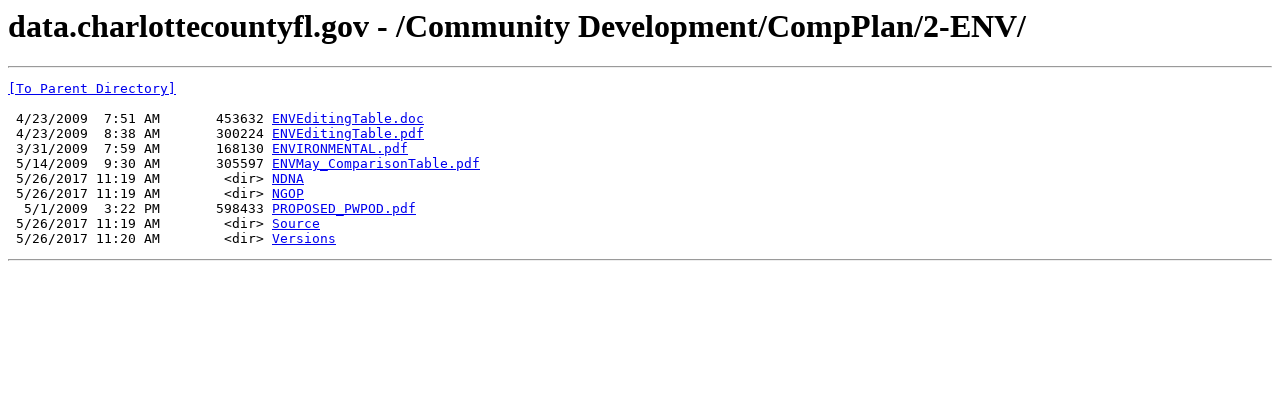

--- FILE ---
content_type: text/html; charset=UTF-8
request_url: https://data.charlottecountyfl.gov/Community%20Development/CompPlan/2-ENV/
body_size: 602
content:
<html><head><title>data.charlottecountyfl.gov - /Community Development/CompPlan/2-ENV/</title></head><body><H1>data.charlottecountyfl.gov - /Community Development/CompPlan/2-ENV/</H1><hr>

<pre><A HREF="/Community%20Development/CompPlan/">[To Parent Directory]</A><br><br> 4/23/2009  7:51 AM       453632 <A HREF="/Community%20Development/CompPlan/2-ENV/ENVEditingTable.doc">ENVEditingTable.doc</A><br> 4/23/2009  8:38 AM       300224 <A HREF="/Community%20Development/CompPlan/2-ENV/ENVEditingTable.pdf">ENVEditingTable.pdf</A><br> 3/31/2009  7:59 AM       168130 <A HREF="/Community%20Development/CompPlan/2-ENV/ENVIRONMENTAL.pdf">ENVIRONMENTAL.pdf</A><br> 5/14/2009  9:30 AM       305597 <A HREF="/Community%20Development/CompPlan/2-ENV/ENVMay_ComparisonTable.pdf">ENVMay_ComparisonTable.pdf</A><br> 5/26/2017 11:19 AM        &lt;dir&gt; <A HREF="/Community%20Development/CompPlan/2-ENV/NDNA/">NDNA</A><br> 5/26/2017 11:19 AM        &lt;dir&gt; <A HREF="/Community%20Development/CompPlan/2-ENV/NGOP/">NGOP</A><br>  5/1/2009  3:22 PM       598433 <A HREF="/Community%20Development/CompPlan/2-ENV/PROPOSED_PWPOD.pdf">PROPOSED_PWPOD.pdf</A><br> 5/26/2017 11:19 AM        &lt;dir&gt; <A HREF="/Community%20Development/CompPlan/2-ENV/Source/">Source</A><br> 5/26/2017 11:20 AM        &lt;dir&gt; <A HREF="/Community%20Development/CompPlan/2-ENV/Versions/">Versions</A><br></pre><hr></body></html>